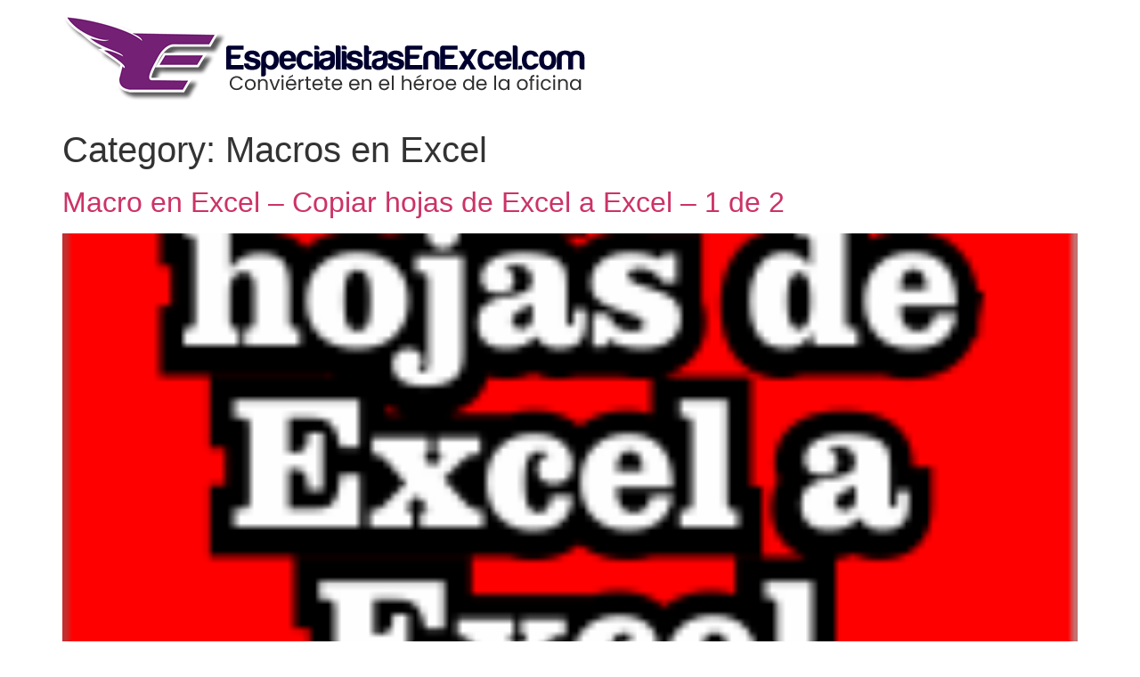

--- FILE ---
content_type: text/html; charset=UTF-8
request_url: https://especialistasenexcel.com/category/macros-en-excel/page/2/
body_size: 13043
content:
<!doctype html><html lang="en-US"><head><meta charset="UTF-8"><meta name="viewport" content="width=device-width, initial-scale=1"><link rel="profile" href="https://gmpg.org/xfn/11"><title>Macros en Excel &#8211; Page 2 &#8211; Especialistas En Excel</title><meta name='robots' content='max-image-preview:large' /><style>img:is([sizes="auto" i], [sizes^="auto," i]) { contain-intrinsic-size: 3000px 1500px }</style><link rel='dns-prefetch' href='//www.googletagmanager.com' /><link rel="alternate" type="application/rss+xml" title="Especialistas En Excel &raquo; Feed" href="https://especialistasenexcel.com/feed/" /><link rel="alternate" type="application/rss+xml" title="Especialistas En Excel &raquo; Comments Feed" href="https://especialistasenexcel.com/comments/feed/" /><link rel="alternate" type="application/rss+xml" title="Especialistas En Excel &raquo; Macros en Excel Category Feed" href="https://especialistasenexcel.com/category/macros-en-excel/feed/" /> <script defer src="[data-uri]"></script> <style id='wp-emoji-styles-inline-css'>img.wp-smiley, img.emoji {
		display: inline !important;
		border: none !important;
		box-shadow: none !important;
		height: 1em !important;
		width: 1em !important;
		margin: 0 0.07em !important;
		vertical-align: -0.1em !important;
		background: none !important;
		padding: 0 !important;
	}</style><link rel='stylesheet' id='wp-block-library-css' href='https://especialistasenexcel.com/wp-includes/css/dist/block-library/style.min.css?ver=2604886e66033f74709e19021bf5a679' media='all' /><style id='global-styles-inline-css'>:root{--wp--preset--aspect-ratio--square: 1;--wp--preset--aspect-ratio--4-3: 4/3;--wp--preset--aspect-ratio--3-4: 3/4;--wp--preset--aspect-ratio--3-2: 3/2;--wp--preset--aspect-ratio--2-3: 2/3;--wp--preset--aspect-ratio--16-9: 16/9;--wp--preset--aspect-ratio--9-16: 9/16;--wp--preset--color--black: #000000;--wp--preset--color--cyan-bluish-gray: #abb8c3;--wp--preset--color--white: #ffffff;--wp--preset--color--pale-pink: #f78da7;--wp--preset--color--vivid-red: #cf2e2e;--wp--preset--color--luminous-vivid-orange: #ff6900;--wp--preset--color--luminous-vivid-amber: #fcb900;--wp--preset--color--light-green-cyan: #7bdcb5;--wp--preset--color--vivid-green-cyan: #00d084;--wp--preset--color--pale-cyan-blue: #8ed1fc;--wp--preset--color--vivid-cyan-blue: #0693e3;--wp--preset--color--vivid-purple: #9b51e0;--wp--preset--gradient--vivid-cyan-blue-to-vivid-purple: linear-gradient(135deg,rgba(6,147,227,1) 0%,rgb(155,81,224) 100%);--wp--preset--gradient--light-green-cyan-to-vivid-green-cyan: linear-gradient(135deg,rgb(122,220,180) 0%,rgb(0,208,130) 100%);--wp--preset--gradient--luminous-vivid-amber-to-luminous-vivid-orange: linear-gradient(135deg,rgba(252,185,0,1) 0%,rgba(255,105,0,1) 100%);--wp--preset--gradient--luminous-vivid-orange-to-vivid-red: linear-gradient(135deg,rgba(255,105,0,1) 0%,rgb(207,46,46) 100%);--wp--preset--gradient--very-light-gray-to-cyan-bluish-gray: linear-gradient(135deg,rgb(238,238,238) 0%,rgb(169,184,195) 100%);--wp--preset--gradient--cool-to-warm-spectrum: linear-gradient(135deg,rgb(74,234,220) 0%,rgb(151,120,209) 20%,rgb(207,42,186) 40%,rgb(238,44,130) 60%,rgb(251,105,98) 80%,rgb(254,248,76) 100%);--wp--preset--gradient--blush-light-purple: linear-gradient(135deg,rgb(255,206,236) 0%,rgb(152,150,240) 100%);--wp--preset--gradient--blush-bordeaux: linear-gradient(135deg,rgb(254,205,165) 0%,rgb(254,45,45) 50%,rgb(107,0,62) 100%);--wp--preset--gradient--luminous-dusk: linear-gradient(135deg,rgb(255,203,112) 0%,rgb(199,81,192) 50%,rgb(65,88,208) 100%);--wp--preset--gradient--pale-ocean: linear-gradient(135deg,rgb(255,245,203) 0%,rgb(182,227,212) 50%,rgb(51,167,181) 100%);--wp--preset--gradient--electric-grass: linear-gradient(135deg,rgb(202,248,128) 0%,rgb(113,206,126) 100%);--wp--preset--gradient--midnight: linear-gradient(135deg,rgb(2,3,129) 0%,rgb(40,116,252) 100%);--wp--preset--font-size--small: 13px;--wp--preset--font-size--medium: 20px;--wp--preset--font-size--large: 36px;--wp--preset--font-size--x-large: 42px;--wp--preset--spacing--20: 0.44rem;--wp--preset--spacing--30: 0.67rem;--wp--preset--spacing--40: 1rem;--wp--preset--spacing--50: 1.5rem;--wp--preset--spacing--60: 2.25rem;--wp--preset--spacing--70: 3.38rem;--wp--preset--spacing--80: 5.06rem;--wp--preset--shadow--natural: 6px 6px 9px rgba(0, 0, 0, 0.2);--wp--preset--shadow--deep: 12px 12px 50px rgba(0, 0, 0, 0.4);--wp--preset--shadow--sharp: 6px 6px 0px rgba(0, 0, 0, 0.2);--wp--preset--shadow--outlined: 6px 6px 0px -3px rgba(255, 255, 255, 1), 6px 6px rgba(0, 0, 0, 1);--wp--preset--shadow--crisp: 6px 6px 0px rgba(0, 0, 0, 1);}:root { --wp--style--global--content-size: 800px;--wp--style--global--wide-size: 1200px; }:where(body) { margin: 0; }.wp-site-blocks > .alignleft { float: left; margin-right: 2em; }.wp-site-blocks > .alignright { float: right; margin-left: 2em; }.wp-site-blocks > .aligncenter { justify-content: center; margin-left: auto; margin-right: auto; }:where(.wp-site-blocks) > * { margin-block-start: 24px; margin-block-end: 0; }:where(.wp-site-blocks) > :first-child { margin-block-start: 0; }:where(.wp-site-blocks) > :last-child { margin-block-end: 0; }:root { --wp--style--block-gap: 24px; }:root :where(.is-layout-flow) > :first-child{margin-block-start: 0;}:root :where(.is-layout-flow) > :last-child{margin-block-end: 0;}:root :where(.is-layout-flow) > *{margin-block-start: 24px;margin-block-end: 0;}:root :where(.is-layout-constrained) > :first-child{margin-block-start: 0;}:root :where(.is-layout-constrained) > :last-child{margin-block-end: 0;}:root :where(.is-layout-constrained) > *{margin-block-start: 24px;margin-block-end: 0;}:root :where(.is-layout-flex){gap: 24px;}:root :where(.is-layout-grid){gap: 24px;}.is-layout-flow > .alignleft{float: left;margin-inline-start: 0;margin-inline-end: 2em;}.is-layout-flow > .alignright{float: right;margin-inline-start: 2em;margin-inline-end: 0;}.is-layout-flow > .aligncenter{margin-left: auto !important;margin-right: auto !important;}.is-layout-constrained > .alignleft{float: left;margin-inline-start: 0;margin-inline-end: 2em;}.is-layout-constrained > .alignright{float: right;margin-inline-start: 2em;margin-inline-end: 0;}.is-layout-constrained > .aligncenter{margin-left: auto !important;margin-right: auto !important;}.is-layout-constrained > :where(:not(.alignleft):not(.alignright):not(.alignfull)){max-width: var(--wp--style--global--content-size);margin-left: auto !important;margin-right: auto !important;}.is-layout-constrained > .alignwide{max-width: var(--wp--style--global--wide-size);}body .is-layout-flex{display: flex;}.is-layout-flex{flex-wrap: wrap;align-items: center;}.is-layout-flex > :is(*, div){margin: 0;}body .is-layout-grid{display: grid;}.is-layout-grid > :is(*, div){margin: 0;}body{padding-top: 0px;padding-right: 0px;padding-bottom: 0px;padding-left: 0px;}a:where(:not(.wp-element-button)){text-decoration: underline;}:root :where(.wp-element-button, .wp-block-button__link){background-color: #32373c;border-width: 0;color: #fff;font-family: inherit;font-size: inherit;line-height: inherit;padding: calc(0.667em + 2px) calc(1.333em + 2px);text-decoration: none;}.has-black-color{color: var(--wp--preset--color--black) !important;}.has-cyan-bluish-gray-color{color: var(--wp--preset--color--cyan-bluish-gray) !important;}.has-white-color{color: var(--wp--preset--color--white) !important;}.has-pale-pink-color{color: var(--wp--preset--color--pale-pink) !important;}.has-vivid-red-color{color: var(--wp--preset--color--vivid-red) !important;}.has-luminous-vivid-orange-color{color: var(--wp--preset--color--luminous-vivid-orange) !important;}.has-luminous-vivid-amber-color{color: var(--wp--preset--color--luminous-vivid-amber) !important;}.has-light-green-cyan-color{color: var(--wp--preset--color--light-green-cyan) !important;}.has-vivid-green-cyan-color{color: var(--wp--preset--color--vivid-green-cyan) !important;}.has-pale-cyan-blue-color{color: var(--wp--preset--color--pale-cyan-blue) !important;}.has-vivid-cyan-blue-color{color: var(--wp--preset--color--vivid-cyan-blue) !important;}.has-vivid-purple-color{color: var(--wp--preset--color--vivid-purple) !important;}.has-black-background-color{background-color: var(--wp--preset--color--black) !important;}.has-cyan-bluish-gray-background-color{background-color: var(--wp--preset--color--cyan-bluish-gray) !important;}.has-white-background-color{background-color: var(--wp--preset--color--white) !important;}.has-pale-pink-background-color{background-color: var(--wp--preset--color--pale-pink) !important;}.has-vivid-red-background-color{background-color: var(--wp--preset--color--vivid-red) !important;}.has-luminous-vivid-orange-background-color{background-color: var(--wp--preset--color--luminous-vivid-orange) !important;}.has-luminous-vivid-amber-background-color{background-color: var(--wp--preset--color--luminous-vivid-amber) !important;}.has-light-green-cyan-background-color{background-color: var(--wp--preset--color--light-green-cyan) !important;}.has-vivid-green-cyan-background-color{background-color: var(--wp--preset--color--vivid-green-cyan) !important;}.has-pale-cyan-blue-background-color{background-color: var(--wp--preset--color--pale-cyan-blue) !important;}.has-vivid-cyan-blue-background-color{background-color: var(--wp--preset--color--vivid-cyan-blue) !important;}.has-vivid-purple-background-color{background-color: var(--wp--preset--color--vivid-purple) !important;}.has-black-border-color{border-color: var(--wp--preset--color--black) !important;}.has-cyan-bluish-gray-border-color{border-color: var(--wp--preset--color--cyan-bluish-gray) !important;}.has-white-border-color{border-color: var(--wp--preset--color--white) !important;}.has-pale-pink-border-color{border-color: var(--wp--preset--color--pale-pink) !important;}.has-vivid-red-border-color{border-color: var(--wp--preset--color--vivid-red) !important;}.has-luminous-vivid-orange-border-color{border-color: var(--wp--preset--color--luminous-vivid-orange) !important;}.has-luminous-vivid-amber-border-color{border-color: var(--wp--preset--color--luminous-vivid-amber) !important;}.has-light-green-cyan-border-color{border-color: var(--wp--preset--color--light-green-cyan) !important;}.has-vivid-green-cyan-border-color{border-color: var(--wp--preset--color--vivid-green-cyan) !important;}.has-pale-cyan-blue-border-color{border-color: var(--wp--preset--color--pale-cyan-blue) !important;}.has-vivid-cyan-blue-border-color{border-color: var(--wp--preset--color--vivid-cyan-blue) !important;}.has-vivid-purple-border-color{border-color: var(--wp--preset--color--vivid-purple) !important;}.has-vivid-cyan-blue-to-vivid-purple-gradient-background{background: var(--wp--preset--gradient--vivid-cyan-blue-to-vivid-purple) !important;}.has-light-green-cyan-to-vivid-green-cyan-gradient-background{background: var(--wp--preset--gradient--light-green-cyan-to-vivid-green-cyan) !important;}.has-luminous-vivid-amber-to-luminous-vivid-orange-gradient-background{background: var(--wp--preset--gradient--luminous-vivid-amber-to-luminous-vivid-orange) !important;}.has-luminous-vivid-orange-to-vivid-red-gradient-background{background: var(--wp--preset--gradient--luminous-vivid-orange-to-vivid-red) !important;}.has-very-light-gray-to-cyan-bluish-gray-gradient-background{background: var(--wp--preset--gradient--very-light-gray-to-cyan-bluish-gray) !important;}.has-cool-to-warm-spectrum-gradient-background{background: var(--wp--preset--gradient--cool-to-warm-spectrum) !important;}.has-blush-light-purple-gradient-background{background: var(--wp--preset--gradient--blush-light-purple) !important;}.has-blush-bordeaux-gradient-background{background: var(--wp--preset--gradient--blush-bordeaux) !important;}.has-luminous-dusk-gradient-background{background: var(--wp--preset--gradient--luminous-dusk) !important;}.has-pale-ocean-gradient-background{background: var(--wp--preset--gradient--pale-ocean) !important;}.has-electric-grass-gradient-background{background: var(--wp--preset--gradient--electric-grass) !important;}.has-midnight-gradient-background{background: var(--wp--preset--gradient--midnight) !important;}.has-small-font-size{font-size: var(--wp--preset--font-size--small) !important;}.has-medium-font-size{font-size: var(--wp--preset--font-size--medium) !important;}.has-large-font-size{font-size: var(--wp--preset--font-size--large) !important;}.has-x-large-font-size{font-size: var(--wp--preset--font-size--x-large) !important;}
:root :where(.wp-block-pullquote){font-size: 1.5em;line-height: 1.6;}</style><link rel='stylesheet' id='hello-elementor-css' href='https://especialistasenexcel.com/wp-content/cache/autoptimize/css/autoptimize_single_af4b9638d69957103dc5ea259563873e.css?ver=3.4.5' media='all' /><link rel='stylesheet' id='hello-elementor-theme-style-css' href='https://especialistasenexcel.com/wp-content/cache/autoptimize/css/autoptimize_single_a480d2bf8c523da1c15b272e519f33f2.css?ver=3.4.5' media='all' /><link rel='stylesheet' id='hello-elementor-header-footer-css' href='https://especialistasenexcel.com/wp-content/cache/autoptimize/css/autoptimize_single_86dbb47955bb9db9c74abc72efb0c6f6.css?ver=3.4.5' media='all' />  <script defer src="https://www.googletagmanager.com/gtag/js?id=GT-TWTT8K5" id="google_gtagjs-js"></script> <script defer id="google_gtagjs-js-after" src="[data-uri]"></script> <link rel="https://api.w.org/" href="https://especialistasenexcel.com/wp-json/" /><link rel="alternate" title="JSON" type="application/json" href="https://especialistasenexcel.com/wp-json/wp/v2/categories/72" /><link rel="EditURI" type="application/rsd+xml" title="RSD" href="https://especialistasenexcel.com/xmlrpc.php?rsd" /><meta name="generator" content="Site Kit by Google 1.166.0" /><meta name="generator" content="Elementor 3.34.0; features: additional_custom_breakpoints; settings: css_print_method-external, google_font-enabled, font_display-auto"><style>.e-con.e-parent:nth-of-type(n+4):not(.e-lazyloaded):not(.e-no-lazyload),
				.e-con.e-parent:nth-of-type(n+4):not(.e-lazyloaded):not(.e-no-lazyload) * {
					background-image: none !important;
				}
				@media screen and (max-height: 1024px) {
					.e-con.e-parent:nth-of-type(n+3):not(.e-lazyloaded):not(.e-no-lazyload),
					.e-con.e-parent:nth-of-type(n+3):not(.e-lazyloaded):not(.e-no-lazyload) * {
						background-image: none !important;
					}
				}
				@media screen and (max-height: 640px) {
					.e-con.e-parent:nth-of-type(n+2):not(.e-lazyloaded):not(.e-no-lazyload),
					.e-con.e-parent:nth-of-type(n+2):not(.e-lazyloaded):not(.e-no-lazyload) * {
						background-image: none !important;
					}
				}</style><link rel="icon" href="https://especialistasenexcel.com/wp-content/uploads/2022/11/cropped-Solo-logo-512x512-1-32x32.png" sizes="32x32" /><link rel="icon" href="https://especialistasenexcel.com/wp-content/uploads/2022/11/cropped-Solo-logo-512x512-1-192x192.png" sizes="192x192" /><link rel="apple-touch-icon" href="https://especialistasenexcel.com/wp-content/uploads/2022/11/cropped-Solo-logo-512x512-1-180x180.png" /><meta name="msapplication-TileImage" content="https://especialistasenexcel.com/wp-content/uploads/2022/11/cropped-Solo-logo-512x512-1-270x270.png" /></head><body class="archive paged category category-macros-en-excel category-72 wp-custom-logo wp-embed-responsive paged-2 category-paged-2 wp-theme-hello-elementor hello-elementor-default elementor-default elementor-kit-6533"> <a class="skip-link screen-reader-text" href="#content">Skip to content</a><header id="site-header" class="site-header"><div class="site-branding"> <a href="https://especialistasenexcel.com/" class="custom-logo-link" rel="home"><img fetchpriority="high" width="602" height="97" src="https://especialistasenexcel.com/wp-content/uploads/2022/11/cropped-Logo-y-texto-3-1.png" class="custom-logo" alt="Especialistas En Excel" decoding="async" srcset="https://especialistasenexcel.com/wp-content/uploads/2022/11/cropped-Logo-y-texto-3-1.png 602w, https://especialistasenexcel.com/wp-content/uploads/2022/11/cropped-Logo-y-texto-3-1-300x48.png 300w, https://especialistasenexcel.com/wp-content/uploads/2022/11/cropped-Logo-y-texto-3-1-600x97.png 600w" sizes="(max-width: 602px) 100vw, 602px" /></a></div></header><main id="content" class="site-main"><div class="page-header"><h1 class="entry-title">Category: <span>Macros en Excel</span></h1></div><div class="page-content"><article class="post"><h2 class="entry-title"><a href="https://especialistasenexcel.com/copiar-hojas-de-excel-a-excel-1-de-2/">Macro en Excel &#8211; Copiar hojas de Excel a Excel &#8211; 1 de 2</a></h2><a href="https://especialistasenexcel.com/copiar-hojas-de-excel-a-excel-1-de-2/"><img width="151" height="151" src="https://especialistasenexcel.com/wp-content/uploads/2017/10/copiar-hojas-de-Excel-a-Excel-part-1-1.png" class="attachment-large size-large wp-post-image" alt="" decoding="async" srcset="https://especialistasenexcel.com/wp-content/uploads/2017/10/copiar-hojas-de-Excel-a-Excel-part-1-1.png 151w, https://especialistasenexcel.com/wp-content/uploads/2017/10/copiar-hojas-de-Excel-a-Excel-part-1-1-150x150.png 150w, https://especialistasenexcel.com/wp-content/uploads/2017/10/copiar-hojas-de-Excel-a-Excel-part-1-1-65x65.png 65w" sizes="(max-width: 151px) 100vw, 151px" /></a><p>Una pregunta recurrente que nos han realizado es cómo copiar hojas de Excel a Excel, es decir, teniendo las hojas de un archivo A, copiar estas hojas a un archivo B sin necesidad de hacerlo de forma manual, es decir, hacerlo de forma automática, para esto debemos aplicar una macro en Excel. Existen diferentes formas [&hellip;]</p></article><article class="post"><h2 class="entry-title"><a href="https://especialistasenexcel.com/filtro-avanzado-con-macros-en-excel-con-vba-parte-3-de-3/">Filtro Avanzado con Macros en Excel con VBA &#8211; Parte 3 de 3</a></h2><a href="https://especialistasenexcel.com/filtro-avanzado-con-macros-en-excel-con-vba-parte-3-de-3/"><img width="151" height="151" src="https://especialistasenexcel.com/wp-content/uploads/2017/04/filtro-avanzado-con-macros-en-excel-parte-3-1.png" class="attachment-large size-large wp-post-image" alt="" decoding="async" srcset="https://especialistasenexcel.com/wp-content/uploads/2017/04/filtro-avanzado-con-macros-en-excel-parte-3-1.png 151w, https://especialistasenexcel.com/wp-content/uploads/2017/04/filtro-avanzado-con-macros-en-excel-parte-3-1-150x150.png 150w, https://especialistasenexcel.com/wp-content/uploads/2017/04/filtro-avanzado-con-macros-en-excel-parte-3-1-65x65.png 65w" sizes="(max-width: 151px) 100vw, 151px" /></a><p>Dando continuidad a esta serie denominada Filtro Avanzado con Macros en Excel con VBA, en el presente artículo damos entrega al tercer y último vídeo de la serie, donde complementamos lo enseñado en los dos anteriores vídeos, por tal razón a continuación se hace un resumen de lo visto en las dos anteriores entregas: Si [&hellip;]</p></article><article class="post"><h2 class="entry-title"><a href="https://especialistasenexcel.com/filtro-avanzado-con-macros-en-excel-con-vba-parte-2-de-3/">Filtro Avanzado con Macros en Excel con VBA &#8211; Parte 2 de 3</a></h2><a href="https://especialistasenexcel.com/filtro-avanzado-con-macros-en-excel-con-vba-parte-2-de-3/"><img width="151" height="151" src="https://especialistasenexcel.com/wp-content/uploads/2017/03/filtro-avanzado-con-macros-en-excel-parte-2-1.png" class="attachment-large size-large wp-post-image" alt="" decoding="async" srcset="https://especialistasenexcel.com/wp-content/uploads/2017/03/filtro-avanzado-con-macros-en-excel-parte-2-1.png 151w, https://especialistasenexcel.com/wp-content/uploads/2017/03/filtro-avanzado-con-macros-en-excel-parte-2-1-150x150.png 150w, https://especialistasenexcel.com/wp-content/uploads/2017/03/filtro-avanzado-con-macros-en-excel-parte-2-1-65x65.png 65w" sizes="(max-width: 151px) 100vw, 151px" /></a><p>En esta segunda entrega de la serie de 3 vídeos denominada Filtro Avanzado con Macros en Excel con VBA explicaremos paso a paso dos puntos bien importantes, en el primer punto trataremos el desarrollo del código correspondiente a limpiar la zona donde previamente se encuentran la información resultante de la aplicación de filtro avanzado, es [&hellip;]</p></article><article class="post"><h2 class="entry-title"><a href="https://especialistasenexcel.com/filtro-avanzado-con-macros-en-excel-con-vba/">Filtro Avanzado con Macros en Excel con VBA &#8211; Parte 1 de 3</a></h2><a href="https://especialistasenexcel.com/filtro-avanzado-con-macros-en-excel-con-vba/"><img width="151" height="151" src="https://especialistasenexcel.com/wp-content/uploads/2017/03/filtro-avanzado-con-macros-en-excel-1.png" class="attachment-large size-large wp-post-image" alt="" decoding="async" srcset="https://especialistasenexcel.com/wp-content/uploads/2017/03/filtro-avanzado-con-macros-en-excel-1.png 151w, https://especialistasenexcel.com/wp-content/uploads/2017/03/filtro-avanzado-con-macros-en-excel-1-150x150.png 150w, https://especialistasenexcel.com/wp-content/uploads/2017/03/filtro-avanzado-con-macros-en-excel-1-65x65.png 65w" sizes="(max-width: 151px) 100vw, 151px" /></a><p>¿Qué haces o qué herramienta utilizas cuando necesitas extraer o identificar registros en una base de datos que cumplan una o varias condiciones de forma rápida?, la mayoría utiliza o implementa los autofiltros o los filtros automáticos en Excel, esto no está mal, es una solución a la necesidad, sin embargo hay una forma profesional [&hellip;]</p></article><article class="post"><h2 class="entry-title"><a href="https://especialistasenexcel.com/macro-en-excel-para-buscar-en-todas-las-hojas-un-mismo-dato/">Macro en Excel para buscar en todas las hojas un mismo dato &#8211; Trucos y tips de Excel</a></h2><a href="https://especialistasenexcel.com/macro-en-excel-para-buscar-en-todas-las-hojas-un-mismo-dato/"><img width="151" height="151" src="https://especialistasenexcel.com/wp-content/uploads/2017/03/macro-en-excel-para-buscar-en-todas-las-hojas-un-mismo-dato1.png" class="attachment-large size-large wp-post-image" alt="" decoding="async" srcset="https://especialistasenexcel.com/wp-content/uploads/2017/03/macro-en-excel-para-buscar-en-todas-las-hojas-un-mismo-dato1.png 151w, https://especialistasenexcel.com/wp-content/uploads/2017/03/macro-en-excel-para-buscar-en-todas-las-hojas-un-mismo-dato1-150x150.png 150w, https://especialistasenexcel.com/wp-content/uploads/2017/03/macro-en-excel-para-buscar-en-todas-las-hojas-un-mismo-dato1-65x65.png 65w" sizes="(max-width: 151px) 100vw, 151px" /></a><p>En Microsoft Excel se pueden realizar diferentes actividades de ingreso de información, procesamiento y presentación de la misma, no es un secreto para quien tenga conocimiento de macros en Excel que esta herramienta da un mayor potencial, un ejemplo de esto es la entrega de este día correspondiente a la creación de macro en Excel [&hellip;]</p></article><article class="post"><h2 class="entry-title"><a href="https://especialistasenexcel.com/porcentaje-de-progreso-barra-de-estado-de-excel/">Porcentaje de progreso en Barra de estado de Excel &#8211; Macro de Excel</a></h2><a href="https://especialistasenexcel.com/porcentaje-de-progreso-barra-de-estado-de-excel/"><img width="151" height="151" src="https://especialistasenexcel.com/wp-content/uploads/2017/03/Macro-de-Excel-Porcentaje-de-progreso-en-Barra-de-estado-de-Excel-1.png" class="attachment-large size-large wp-post-image" alt="" decoding="async" srcset="https://especialistasenexcel.com/wp-content/uploads/2017/03/Macro-de-Excel-Porcentaje-de-progreso-en-Barra-de-estado-de-Excel-1.png 151w, https://especialistasenexcel.com/wp-content/uploads/2017/03/Macro-de-Excel-Porcentaje-de-progreso-en-Barra-de-estado-de-Excel-1-150x150.png 150w, https://especialistasenexcel.com/wp-content/uploads/2017/03/Macro-de-Excel-Porcentaje-de-progreso-en-Barra-de-estado-de-Excel-1-65x65.png 65w" sizes="(max-width: 151px) 100vw, 151px" /></a><p>Iniciaré la presentación de este material a través de la siguiente situación con el fin de que ayude en la comprensión de lo que trataremos. Digamos que necesitamos visitar determinado sitio web, hablemos de EspecialistasEnExcel.com, en ese momento abres el navegador, escribes la dirección de la página, presionas Enter y ahí identificas que tu servicio [&hellip;]</p></article><article class="post"><h2 class="entry-title"><a href="https://especialistasenexcel.com/formulario-vba-macro-en-excel/">Formulario VBA con Macro en Excel para posicionarse en una hoja seleccionada</a></h2><a href="https://especialistasenexcel.com/formulario-vba-macro-en-excel/"><img width="151" height="151" src="https://especialistasenexcel.com/wp-content/uploads/2017/03/Formulario-VBA-con-Macro-en-Excel-para-posicionarse-en-una-hoja-seleccionada-1.png" class="attachment-large size-large wp-post-image" alt="" decoding="async" srcset="https://especialistasenexcel.com/wp-content/uploads/2017/03/Formulario-VBA-con-Macro-en-Excel-para-posicionarse-en-una-hoja-seleccionada-1.png 151w, https://especialistasenexcel.com/wp-content/uploads/2017/03/Formulario-VBA-con-Macro-en-Excel-para-posicionarse-en-una-hoja-seleccionada-1-150x150.png 150w, https://especialistasenexcel.com/wp-content/uploads/2017/03/Formulario-VBA-con-Macro-en-Excel-para-posicionarse-en-una-hoja-seleccionada-1-65x65.png 65w" sizes="(max-width: 151px) 100vw, 151px" /></a><p>El presente material se genera a partir de inquietud realizada en nuestro blog por parte de un integrante de nuestra Comunidad Triple EEE, la inquietud radica en la implementación de un formulario VBA donde se involucre un combobox o lista de valores, donde dicha lista corresponda al nombre de las hojas de todo el archivo [&hellip;]</p></article><article class="post"><h2 class="entry-title"><a href="https://especialistasenexcel.com/los-10-errores-mas-comunes-en-macros-en-excel-con-vba-runtime-errors-parte-2-de-2/">Los 10 tipos de errores más comunes en macros en Excel con VBA y que muy pocos saben cómo tratarlos, Runtime errors &#8211; Parte 2 de 2</a></h2><a href="https://especialistasenexcel.com/los-10-errores-mas-comunes-en-macros-en-excel-con-vba-runtime-errors-parte-2-de-2/"><img width="151" height="151" src="https://especialistasenexcel.com/wp-content/uploads/2017/02/10-tipos-de-Errores-más-comunes-en-macros-en-Excel-part-2-1.png" class="attachment-large size-large wp-post-image" alt="" decoding="async" srcset="https://especialistasenexcel.com/wp-content/uploads/2017/02/10-tipos-de-Errores-más-comunes-en-macros-en-Excel-part-2-1.png 151w, https://especialistasenexcel.com/wp-content/uploads/2017/02/10-tipos-de-Errores-más-comunes-en-macros-en-Excel-part-2-1-150x150.png 150w, https://especialistasenexcel.com/wp-content/uploads/2017/02/10-tipos-de-Errores-más-comunes-en-macros-en-Excel-part-2-1-65x65.png 65w" sizes="(max-width: 151px) 100vw, 151px" /></a><p>El presente material corresponde a la segunda entrega de los 10 tipos de errores más comunes en macros en Excel con VBA, estos tipos de errores que se tratan en esta serie de dos videos corresponden a los errores en tiempo de ejecución o Runtime errors. Con este damos por terminada esta serie enfocado a [&hellip;]</p></article><article class="post"><h2 class="entry-title"><a href="https://especialistasenexcel.com/los-10-errores-mas-comunes-en-macros-en-excel-con-vba-runtime-errors-parte-1-de-2/">Los 10 tipos de errores más comunes en macros en Excel con VBA y que muy pocos saben cómo tratarlos, Runtime errors &#8211; Parte 1 de 2</a></h2><a href="https://especialistasenexcel.com/los-10-errores-mas-comunes-en-macros-en-excel-con-vba-runtime-errors-parte-1-de-2/"><img width="151" height="151" src="https://especialistasenexcel.com/wp-content/uploads/2017/02/10-tipos-de-Errores-más-comunes-en-macros-en-Excel-part-1-2.png" class="attachment-large size-large wp-post-image" alt="" decoding="async" srcset="https://especialistasenexcel.com/wp-content/uploads/2017/02/10-tipos-de-Errores-más-comunes-en-macros-en-Excel-part-1-2.png 151w, https://especialistasenexcel.com/wp-content/uploads/2017/02/10-tipos-de-Errores-más-comunes-en-macros-en-Excel-part-1-2-150x150.png 150w, https://especialistasenexcel.com/wp-content/uploads/2017/02/10-tipos-de-Errores-más-comunes-en-macros-en-Excel-part-1-2-65x65.png 65w" sizes="(max-width: 151px) 100vw, 151px" /></a><p>Cuando se trabaja con macros en Excel con lenguaje VBA es común que aparezcan diferentes inconsistencias durante el proceso de desarrollo con este lenguaje, pueden ser errores lógicos, de compilación o errores en tiempo de ejecución o Runtime errors, de este último trata el presente material, es decir se explicarán los 10 tipos de errores [&hellip;]</p></article><article class="post"><h2 class="entry-title"><a href="https://especialistasenexcel.com/buscar-en-sql-server-desde-excel/">Búsqueda Implacable en Excel – Parte 4 de 4, Buscar en Sql Server desde Excel</a></h2><a href="https://especialistasenexcel.com/buscar-en-sql-server-desde-excel/"><img width="151" height="151" src="https://especialistasenexcel.com/wp-content/uploads/2017/01/Búsqueda-implacable-en-Excel-Parte-4-de-4-1.png" class="attachment-large size-large wp-post-image" alt="" decoding="async" srcset="https://especialistasenexcel.com/wp-content/uploads/2017/01/Búsqueda-implacable-en-Excel-Parte-4-de-4-1.png 151w, https://especialistasenexcel.com/wp-content/uploads/2017/01/Búsqueda-implacable-en-Excel-Parte-4-de-4-1-150x150.png 150w, https://especialistasenexcel.com/wp-content/uploads/2017/01/Búsqueda-implacable-en-Excel-Parte-4-de-4-1-65x65.png 65w" sizes="(max-width: 151px) 100vw, 151px" /></a><p>En este cuarto video de la serie búsqueda implacable en Excel, se enseña a buscar en Sql Server desde Excel a través de una función personalizada en VBA (UDF). En este vídeo se explica paso a paso una forma de realizar una consulta a una base de datos más robusta que Access en el caso [&hellip;]</p></article><article class="post"><h2 class="entry-title"><a href="https://especialistasenexcel.com/busqueda-implacable-en-excel-buscar-en-access-desde-excel/">Búsqueda Implacable en Excel – Parte 3 de 4, Buscar en Access desde Excel</a></h2><a href="https://especialistasenexcel.com/busqueda-implacable-en-excel-buscar-en-access-desde-excel/"><img width="151" height="151" src="https://especialistasenexcel.com/wp-content/uploads/2017/01/busqueda-implacable-en-excel-part-3-de-4-1.png" class="attachment-large size-large wp-post-image" alt="" decoding="async" srcset="https://especialistasenexcel.com/wp-content/uploads/2017/01/busqueda-implacable-en-excel-part-3-de-4-1.png 151w, https://especialistasenexcel.com/wp-content/uploads/2017/01/busqueda-implacable-en-excel-part-3-de-4-1-150x150.png 150w, https://especialistasenexcel.com/wp-content/uploads/2017/01/busqueda-implacable-en-excel-part-3-de-4-1-65x65.png 65w" sizes="(max-width: 151px) 100vw, 151px" /></a><p>En esta tercera entrega de Búsqueda Implacable en Excel se tratara o se explicara paso a paso el desarrollo de una función definida por el usuario (UDF) o función que crearemos con lenguaje VBA en donde aplicaremos la lógica correspondiente para que se consulte la información de un empleado en una base de datos Access [&hellip;]</p></article><article class="post"><h2 class="entry-title"><a href="https://especialistasenexcel.com/sumar-celdas-por-color-en-excel-con-formato-condicional/">Sumar celdas por color en Excel con Formato Condicional y decimales</a></h2><a href="https://especialistasenexcel.com/sumar-celdas-por-color-en-excel-con-formato-condicional/"><img width="151" height="151" src="https://especialistasenexcel.com/wp-content/uploads/2017/01/Sumar-celdas-por-color-en-Excel-con-formato-Condicional-1.png" class="attachment-large size-large wp-post-image" alt="" decoding="async" srcset="https://especialistasenexcel.com/wp-content/uploads/2017/01/Sumar-celdas-por-color-en-Excel-con-formato-Condicional-1.png 151w, https://especialistasenexcel.com/wp-content/uploads/2017/01/Sumar-celdas-por-color-en-Excel-con-formato-Condicional-1-150x150.png 150w, https://especialistasenexcel.com/wp-content/uploads/2017/01/Sumar-celdas-por-color-en-Excel-con-formato-Condicional-1-65x65.png 65w" sizes="(max-width: 151px) 100vw, 151px" /></a><p>Hace algún tiempo publicamos dos artículos referente a inquietudes de miembros de nuestra comunidad Triple EEE, los cuales consisten en mostrar cómo sumar celdas por color en Excel, en aquellas ocasiones se explicó la solución a esta y otras inquietud a través de la implementación de una UDF (Función definida por el usuario), la cual [&hellip;]</p></article><article class="post"><h2 class="entry-title"><a href="https://especialistasenexcel.com/formularios-en-excel-mostrar-imagenes/">Día 40: Formularios en Excel VBA: Mostrar imágenes de forma avanzada de una base de datos en Excel #Reto40Excel 2016</a></h2><a href="https://especialistasenexcel.com/formularios-en-excel-mostrar-imagenes/"><img width="151" height="151" src="https://especialistasenexcel.com/wp-content/uploads/2016/12/día-40-formularios-en-excel-vba-mostrar-imagenes-de-forma-avanzada-1.png" class="attachment-large size-large wp-post-image" alt="" decoding="async" srcset="https://especialistasenexcel.com/wp-content/uploads/2016/12/día-40-formularios-en-excel-vba-mostrar-imagenes-de-forma-avanzada-1.png 151w, https://especialistasenexcel.com/wp-content/uploads/2016/12/día-40-formularios-en-excel-vba-mostrar-imagenes-de-forma-avanzada-1-150x150.png 150w, https://especialistasenexcel.com/wp-content/uploads/2016/12/día-40-formularios-en-excel-vba-mostrar-imagenes-de-forma-avanzada-1-65x65.png 65w" sizes="(max-width: 151px) 100vw, 151px" /></a><p>La presente publicación es la última de la serie de formularios en Excel VBA, de la misma forma es la última publicación del Reto40Excel en su versión 2016, razón por la cual decidimos terminar este programa de entrenamiento con  una funcionalidad que en muchas ocasiones nos han solicitado y esto corresponde a la visualización de [&hellip;]</p></article><article class="post"><h2 class="entry-title"><a href="https://especialistasenexcel.com/formularios-en-excel-vba-eliminar-datos/">Día 39: Formularios en Excel VBA: Eliminar datos de una base de datos en Excel #Reto40Excel 2016</a></h2><a href="https://especialistasenexcel.com/formularios-en-excel-vba-eliminar-datos/"><img width="151" height="151" src="https://especialistasenexcel.com/wp-content/uploads/2016/12/día-39-Formularios-en-Excel-VBA-Eliminar-datos-de-una-base-de-datos-en-Excel-1.png" class="attachment-large size-large wp-post-image" alt="" decoding="async" srcset="https://especialistasenexcel.com/wp-content/uploads/2016/12/día-39-Formularios-en-Excel-VBA-Eliminar-datos-de-una-base-de-datos-en-Excel-1.png 151w, https://especialistasenexcel.com/wp-content/uploads/2016/12/día-39-Formularios-en-Excel-VBA-Eliminar-datos-de-una-base-de-datos-en-Excel-1-150x150.png 150w, https://especialistasenexcel.com/wp-content/uploads/2016/12/día-39-Formularios-en-Excel-VBA-Eliminar-datos-de-una-base-de-datos-en-Excel-1-65x65.png 65w" sizes="(max-width: 151px) 100vw, 151px" /></a><p>Para eliminar registros de una base datos en Excel a través de la implementación de formularios en Excel VBA se recomienda estar seguro antes de realizar esta acción, ya que después de eliminado el registro con una macro, no se puede restablecer la información como se encontraba anteriormente, por tal razón el hecho de eliminar [&hellip;]</p></article><article class="post"><h2 class="entry-title"><a href="https://especialistasenexcel.com/formularios-en-excel-vba-ingresar-datos-sin-duplicados/">Día 36: Formularios en Excel VBA: Ingresar datos sin duplicados para hacer una base de datos en Excel #Reto40Excel 2016</a></h2><a href="https://especialistasenexcel.com/formularios-en-excel-vba-ingresar-datos-sin-duplicados/"><img width="151" height="151" src="https://especialistasenexcel.com/wp-content/uploads/2016/12/día-36-formularios-Ingresar-datos-sin-duplicados-para-hacer-una-base-de-datos-en-Excel-1.png" class="attachment-large size-large wp-post-image" alt="" decoding="async" srcset="https://especialistasenexcel.com/wp-content/uploads/2016/12/día-36-formularios-Ingresar-datos-sin-duplicados-para-hacer-una-base-de-datos-en-Excel-1.png 151w, https://especialistasenexcel.com/wp-content/uploads/2016/12/día-36-formularios-Ingresar-datos-sin-duplicados-para-hacer-una-base-de-datos-en-Excel-1-150x150.png 150w, https://especialistasenexcel.com/wp-content/uploads/2016/12/día-36-formularios-Ingresar-datos-sin-duplicados-para-hacer-una-base-de-datos-en-Excel-1-65x65.png 65w" sizes="(max-width: 151px) 100vw, 151px" /></a><p>Para los que saben o algo han escuchado de los formularios en Excel, reconocen que esta herramienta es un elemento fundamental en lo que se refiere a la optimización de procesos y productividad cuando se trabaja con en Excel en sus múltiples usos. Con base en el conocimiento que se tenga de esta herramienta, el [&hellip;]</p></article></div><nav class="pagination"><div class="nav-previous"><a href="https://especialistasenexcel.com/category/macros-en-excel/" ><span class="meta-nav">&larr;</span> Previous</a></div><div class="nav-next"><a href="https://especialistasenexcel.com/category/macros-en-excel/page/3/" >Next <span class="meta-nav">&rarr;</span></a></div></nav></main><footer id="site-footer" class="site-footer"></footer> <script type="speculationrules">{"prefetch":[{"source":"document","where":{"and":[{"href_matches":"\/*"},{"not":{"href_matches":["\/wp-*.php","\/wp-admin\/*","\/wp-content\/uploads\/*","\/wp-content\/*","\/wp-content\/plugins\/*","\/wp-content\/themes\/hello-elementor\/*","\/*\\?(.+)"]}},{"not":{"selector_matches":"a[rel~=\"nofollow\"]"}},{"not":{"selector_matches":".no-prefetch, .no-prefetch a"}}]},"eagerness":"conservative"}]}</script> <script defer src="[data-uri]"></script> </body></html>